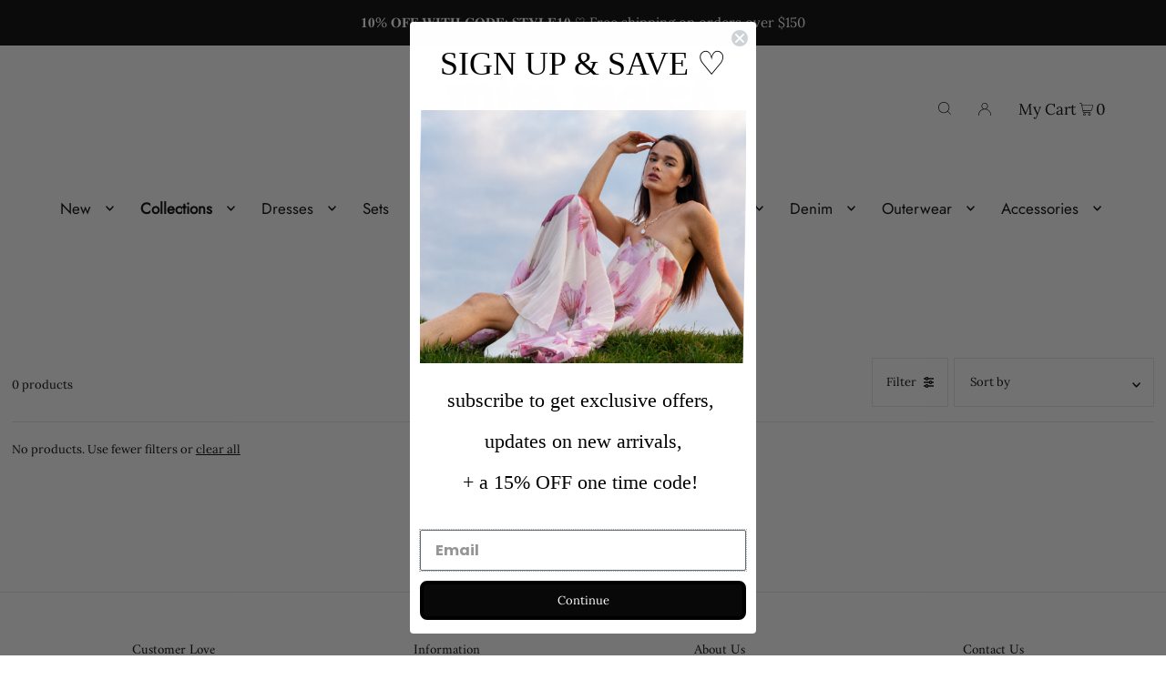

--- FILE ---
content_type: text/javascript
request_url: https://www.missmatchsd.com/cdn/shop/t/47/assets/freegifts-offers-data.js?v=29316448073413957801737966706
body_size: 298
content:
let fgData={offers:[{id:32,shop_id:28,offer_name:"FREE GIFT",offer_description:null,promotion_message:null,start_time:"2022-11-25 15:06:14",end_time:"2022-11-29 08:00:00",condition_relationship:null,gift_settings:{auto_add_all_gifts:!1,discount_percentage:100,customer_will_receive:"number_of_gift_can_receive",cal_gift_for_other_rules:!1,number_of_gift_can_receive:1},gift_should_the_same:{type:"variant",status:!1},sub_conditions:null,priority:1,stop_lower_priority:!1,has_cloned_products:!0,status:!0,gift_products:[{title:"\xBB Holiday Slippers (100% off)",original_product_handle:"holiday-slippers",clone_product_handle:"holiday-slippers-sca_clone_freegift",thumbnail:"https://cdn.shopify.com/s/files/1/0823/3527/products/MissMatchBoutique-3_997473f1-3f18-4e59-9b0b-3e5f0d50c87e.jpg?v=1668116242",product_shopify_id:6833743200358,original_product_shopify_id:6828633981030,variants:[{id:152,gift_product_id:88,discount_percentage:100,original_price:28,original_compare_at_price:null,original_product_shopify_id:6828633981030,original_variant_shopify_id:39947060183142,price:0,product_shopify_id:6833743200358,variant_shopify_id:39971223699558,variant_title:"Default Title",thumbnail:"https://cdn.shopify.com/s/files/1/0823/3527/products/MissMatchBoutique-3_997473f1-3f18-4e59-9b0b-3e5f0d50c87e.jpg?v=1668116242",pivot:{offer_id:32,gift_item_id:152},gift_product:{id:88,shop_id:28,title:"\xBB Holiday Slippers (100% off)",original_product_handle:"holiday-slippers",clone_product_handle:"holiday-slippers-sca_clone_freegift",thumbnail:"https://cdn.shopify.com/s/files/1/0823/3527/products/MissMatchBoutique-3_997473f1-3f18-4e59-9b0b-3e5f0d50c87e.jpg?v=1668116242",product_shopify_id:6833743200358,original_product_shopify_id:6828633981030,created_at:"2022-11-25T15:07:37.000000Z",updated_at:"2022-11-25T15:07:37.000000Z"}}]}],offer_conditions:[{id:34,offer_id:32,is_multiply:null,min_amount:99,max_amount:null,product_narrow:"[]",unit:"money"}],gift_items:[{id:152,gift_product_id:88,discount_percentage:100,original_price:28,original_compare_at_price:null,original_product_shopify_id:6828633981030,original_variant_shopify_id:39947060183142,price:0,product_shopify_id:6833743200358,variant_shopify_id:39971223699558,variant_title:"Default Title",thumbnail:"https://cdn.shopify.com/s/files/1/0823/3527/products/MissMatchBoutique-3_997473f1-3f18-4e59-9b0b-3e5f0d50c87e.jpg?v=1668116242",pivot:{offer_id:32,gift_item_id:152},gift_product:{id:88,shop_id:28,title:"\xBB Holiday Slippers (100% off)",original_product_handle:"holiday-slippers",clone_product_handle:"holiday-slippers-sca_clone_freegift",thumbnail:"https://cdn.shopify.com/s/files/1/0823/3527/products/MissMatchBoutique-3_997473f1-3f18-4e59-9b0b-3e5f0d50c87e.jpg?v=1668116242",product_shopify_id:6833743200358,original_product_shopify_id:6828633981030,created_at:"2022-11-25T15:07:37.000000Z",updated_at:"2022-11-25T15:07:37.000000Z"}}]}],settings:{gift_format:"blank",auto_add_gift:!0,sync_quantity:!1,cal_gift_discount:"compare_at_price",using_draft_order:!1,select_one_gift_price:!1,manual_input_inventory:!1,compare_gift_price_with_product:!1,delete_gift_after_turn_off_offer:!0,not_show_gift_if_already_on_cart:!1},appearance:{gift_icon:{product_page:{gift_icon:{size:"50",status:!0},gift_thumbnail:{size:"100",title:"Free Gift",status:!0}},gift_icon_path:"https://app.freegifts.io/core/images/fg-icons/fg-icon-red.png",collection_page:{size:"50",status:!0}},gift_slider:{color:{add_to_cart_color:"#FFFFFF",product_title_color:"#000000",original_price_color:"#121212",add_to_cart_btn_color:"#7367f0",discounted_price_color:"#ea5455",gift_slider_title_color:"#121212"},general:{running_text:"",select_gift_btn:"",show_pagination:!0,gift_popup_title:"Select your free gift!",show_product_title:!0,show_variant_title:!0,add_to_cart_btn_title:"Add to cart",number_product_slider:4,show_gift_for_customer:"by_variants"}},promotion_message:{text_color:"#ffffff",background_color:"#F72119",show_on_cart_page:!0}}};
//# sourceMappingURL=/cdn/shop/t/47/assets/freegifts-offers-data.js.map?v=29316448073413957801737966706
